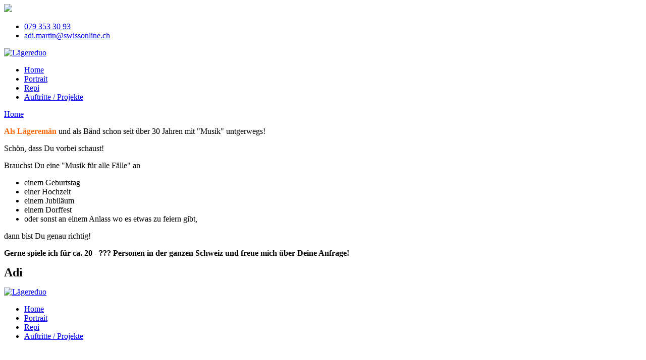

--- FILE ---
content_type: text/html; charset=utf-8
request_url: https://www.laegerebaend.ch/
body_size: 7577
content:

<!doctype html>
<html lang="de-de" dir="ltr">
	<head>
		
		<meta name="viewport" content="width=device-width, initial-scale=1, shrink-to-fit=no">
		<meta charset="utf-8">
	<meta name="author" content="Adi Martin">
	<meta name="generator" content="Joomla! - Open Source Content Management">
	<title>Laegerebaend – Home</title>
	<link href="/images/logos/logo.jpg" rel="icon" type="image/vnd.microsoft.icon">
<link href="/media/vendor/joomla-custom-elements/css/joomla-alert.min.css?0.4.1" rel="stylesheet">
	<link href="/media/sigplus/css/sigplus.min.css?v=d787ad0389f43a08dae83bd6e00966e5" rel="stylesheet">
	<link href="/media/sigplus/engines/boxplusx/css/boxplusx.min.css?v=035e25ce6546e42d4c95495456ee7325" rel="stylesheet">
	<link href="/media/sigplus/engines/captionplus/css/captionplus.min.css?v=f922dc921df4f555de31b0e37cb17008" rel="stylesheet">
	<link href="/templates/shaper_helixultimate/css/bootstrap.min.css" rel="stylesheet">
	<link href="/plugins/system/helixultimate/assets/css/system-j4.min.css" rel="stylesheet">
	<link href="/media/system/css/joomla-fontawesome.min.css?2a5d01" rel="stylesheet">
	<link href="/templates/shaper_helixultimate/css/template.css" rel="stylesheet">
	<link href="/templates/shaper_helixultimate/css/presets/default.css" rel="stylesheet">
	<link href="/templates/shaper_helixultimate/css/custom.css" rel="stylesheet">
	<style>#boxplusx_sigplus_1001 .boxplusx-dialog, #boxplusx_sigplus_1001 .boxplusx-detail {
background-color:rgba(255,255,255,0.8);
color:#000;
}
#boxplusx_sigplus_1001 .boxplusx-detail td {
border-color:#000;
}
#boxplusx_sigplus_1001 .boxplusx-navigation {
height:60px;
}
#boxplusx_sigplus_1001 .boxplusx-navitem {
width:60px;
}
#boxplusx_sigplus_1001 .boxplusx-dialog.boxplusx-animation {
transition-timing-function:cubic-bezier(0.445, 0.05, 0.55, 0.95);
}
</style>
	<style>.logo-image {height:60px;}.logo-image-phone {height:60px;}</style>
	<style>@media(max-width: 992px) {.logo-image {height: 36px;}.logo-image-phone {height: 36px;}}</style>
	<style>@media(max-width: 576px) {.logo-image {height: 36px;}.logo-image-phone {height: 36px;}}</style>
<script src="/media/vendor/jquery/js/jquery.min.js?3.7.1"></script>
	<script src="/media/legacy/js/jquery-noconflict.min.js?504da4"></script>
	<script src="/media/mod_menu/js/menu.min.js?2a5d01" type="module"></script>
	<script type="application/json" class="joomla-script-options new">{"data":{"breakpoints":{"tablet":991,"mobile":480},"header":{"stickyOffset":"100"}},"joomla.jtext":{"ERROR":"Fehler","MESSAGE":"Nachricht","NOTICE":"Hinweis","WARNING":"Warnung","JCLOSE":"Schließen","JOK":"OK","JOPEN":"Öffnen"},"system.paths":{"root":"","rootFull":"https:\/\/www.laegerebaend.ch\/","base":"","baseFull":"https:\/\/www.laegerebaend.ch\/"},"csrf.token":"a3a95cb279bb63edbc9a5560052f2470","plg_system_schedulerunner":{"interval":300}}</script>
	<script src="/media/system/js/core.min.js?a3d8f8"></script>
	<script src="/media/vendor/bootstrap/js/alert.min.js?5.3.8" type="module"></script>
	<script src="/media/vendor/bootstrap/js/button.min.js?5.3.8" type="module"></script>
	<script src="/media/vendor/bootstrap/js/carousel.min.js?5.3.8" type="module"></script>
	<script src="/media/vendor/bootstrap/js/collapse.min.js?5.3.8" type="module"></script>
	<script src="/media/vendor/bootstrap/js/dropdown.min.js?5.3.8" type="module"></script>
	<script src="/media/vendor/bootstrap/js/modal.min.js?5.3.8" type="module"></script>
	<script src="/media/vendor/bootstrap/js/offcanvas.min.js?5.3.8" type="module"></script>
	<script src="/media/vendor/bootstrap/js/popover.min.js?5.3.8" type="module"></script>
	<script src="/media/vendor/bootstrap/js/scrollspy.min.js?5.3.8" type="module"></script>
	<script src="/media/vendor/bootstrap/js/tab.min.js?5.3.8" type="module"></script>
	<script src="/media/vendor/bootstrap/js/toast.min.js?5.3.8" type="module"></script>
	<script src="/media/system/js/showon.min.js?e51227" type="module"></script>
	<script src="/media/system/js/messages.min.js?9a4811" type="module"></script>
	<script src="/media/plg_system_schedulerunner/js/run-schedule.min.js?229d3b" type="module"></script>
	<script src="/media/sigplus/js/initialization.min.js?v=ff9209edd7aaded4585815a2ef79c266" defer></script>
	<script src="/media/sigplus/engines/boxplusx/js/boxplusx.min.js?v=90aef7691cedfcbdd5536f3de3b99f2d" defer></script>
	<script src="/media/sigplus/engines/captionplus/js/captionplus.min.js?v=4276349473fd1ad57cc1605fe3670ca0" defer></script>
	<script src="/templates/shaper_helixultimate/js/main.js"></script>
	<script type="application/ld+json">{"@context":"https://schema.org","@graph":[{"@type":"Organization","@id":"https://www.laegerebaend.ch/#/schema/Organization/base","name":"Laegerebaend","url":"https://www.laegerebaend.ch/"},{"@type":"WebSite","@id":"https://www.laegerebaend.ch/#/schema/WebSite/base","url":"https://www.laegerebaend.ch/","name":"Laegerebaend","publisher":{"@id":"https://www.laegerebaend.ch/#/schema/Organization/base"}},{"@type":"WebPage","@id":"https://www.laegerebaend.ch/#/schema/WebPage/base","url":"https://www.laegerebaend.ch/","name":"Laegerebaend – Home","isPartOf":{"@id":"https://www.laegerebaend.ch/#/schema/WebSite/base"},"about":{"@id":"https://www.laegerebaend.ch/#/schema/Organization/base"},"inLanguage":"de-DE"},{"@type":"Article","@id":"https://www.laegerebaend.ch/#/schema/com_content/article/1","name":"Home","headline":"Home","inLanguage":"de-DE","isPartOf":{"@id":"https://www.laegerebaend.ch/#/schema/WebPage/base"}}]}</script>
	<script>document.addEventListener("DOMContentLoaded", function () {
__sigplusInitialize("sigplus_1001");
__sigplusCaption("sigplus_1001", null, "{$text} ({$current}\/{$total})");
window.sigplus=window.sigplus||{};window.sigplus.lightbox=window.sigplus.lightbox||{};window.sigplus.lightbox["#sigplus_1001 a.sigplus-image"]=(new BoxPlusXDialog({"id":"boxplusx_sigplus_1001","slideshow":0,"autostart":false,"loop":true,"navigation":"bottom","protection":false,"dir":"ltr"})).bind(document.querySelectorAll("#sigplus_1001 a.sigplus-image"));
CaptionPlus.bind(document.querySelector("#sigplus_1001 ul"), {"download":false,"overlay":true,"position":"bottom","visibility":"mouseover"});
}, false);</script>
	<script>template="shaper_helixultimate";</script>
	<meta property="og:image" content="https://www.laegerebaend.ch/media/sigplus/preview/c5a20fc47dbb108e9788f8f55463bdc9.jpg" />
	<meta property="og:image:width" content="1280" />
	<meta property="og:image:height" content="1127" />
<link href="/templates/shaper_helixultimate/css/font-awesome.min.css" rel="stylesheet">
<link href="/templates/shaper_helixultimate/css/custom.css" rel="stylesheet">
			</head>
	<body class="site helix-ultimate hu com_content com-content view-article layout-default task-none itemid-101 de-de ltr sticky-header layout-fluid offcanvas-init offcanvs-position-right">

		
					<div class="sp-pre-loader">
				<div class='sp-loader-with-logo'>
<div class='logo'>
<img src='https://www.laegerebaend.ch/images/logos/logo.jpg' />
</div>
<div class='line' id='line-load'></div>
</div>			</div>
		
		<div class="body-wrapper">
			<div class="body-innerwrapper">
				
	<div class="sticky-header-placeholder"></div>
<div id="sp-top-bar">
	<div class="container">
		<div class="container-inner">
			<div class="row">
				<div id="sp-top1" class="col-lg-6">
					<div class="sp-column text-center text-lg-start">
																			
												
					</div>
				</div>

				<div id="sp-top2" class="col-lg-6">
					<div class="sp-column text-center text-lg-end">
						
													<ul class="sp-contact-info"><li class="sp-contact-mobile"><span class="fas fa-mobile-alt" aria-hidden="true"></span> <a href="tel:0793533093">079 353 30 93</a></li><li class="sp-contact-email"><span class="far fa-envelope" aria-hidden="true"></span> <a href="/cdn-cgi/l/email-protection#08696c612665697a7c6166487b7f617b7b67666461666d266b60"><span class="__cf_email__" data-cfemail="fa9b9e93d4979b888e9394ba898d93898995949693949fd49992">[email&#160;protected]</span></a></li></ul>												
					</div>
				</div>
			</div>
		</div>
	</div>
</div>

<header id="sp-header">
	<div class="container">
		<div class="container-inner">
			<div class="row">
				<!-- Logo -->
				<div id="sp-logo" class="col-auto">
					<div class="sp-column">
						<div class="logo"><a href="/">
				<img class='logo-image '
					srcset='https://www.laegerebaend.ch/images/logos/logo.jpg 1x'
					src='https://www.laegerebaend.ch/images/logos/logo.jpg'
					height='60'
					alt='Lägereduo'
				/>
				</a></div>						
					</div>
				</div>

				<!-- Menu -->
				<div id="sp-menu" class="col-auto flex-auto">
					<div class="sp-column d-flex justify-content-end align-items-center">
						<nav class="sp-megamenu-wrapper d-flex" role="navigation" aria-label="navigation"><a id="offcanvas-toggler" aria-label="Menu" class="offcanvas-toggler-right d-flex d-lg-none" href="#"><div class="burger-icon" aria-hidden="true"><span></span><span></span><span></span></div></a><ul class="sp-megamenu-parent menu-animation-none d-none d-lg-block"><li class="sp-menu-item current-item active"><a aria-current="page"  href="/"  >Home</a></li><li class="sp-menu-item"><a   href="/portrait"  >Portrait</a></li><li class="sp-menu-item"><a   href="/repi"  >Repi</a></li><li class="sp-menu-item"><a   href="/auftritte-projekte"  >Auftritte / Projekte</a></li></ul></nav>						

						<!-- Related Modules -->
						<div class="d-none d-lg-flex header-modules align-items-center">
							
													</div>

						<!-- if offcanvas position right -->
											</div>
				</div>
			</div>
		</div>
	</div>
</header>
				<main id="sp-main">
					
<section id="sp-section-1" >

				
	
<div class="row">
	<div id="sp-title" class="col-lg-12 "><div class="sp-column "></div></div></div>
				
	</section>

<section id="sp-main-body" >

										<div class="container">
					<div class="container-inner">
						
	
<div class="row">
	
<div id="sp-component" class="col-lg-12 ">
	<div class="sp-column ">
		<div id="system-message-container" aria-live="polite"></div>


		
		<div class="article-details " itemscope itemtype="https://schema.org/Article">
    <meta itemprop="inLanguage" content="de-DE">

    
    
    

    
    
    <div class="article-can-edit d-flex flex-wrap justify-content-between">
                
            </div>

    
        
                
    
        
        
        
        <div class="com-content-article__body" itemprop="articleBody">
            <p><a href="/">Home</a></p>
<p><span style="color: #ff6600;"><strong>Als Lägeremän</strong>&nbsp;<span style="color: #000000;">und als Bänd </span></span><span>schon seit über 30 Jahren mit "Musik" untgerwegs!</span></p>
<p><span>Schön, dass Du vorbei schaust! </span><i class="fa-regular fa-face-smile"></i></p>
<p>Brauchst Du eine "Musik für alle Fälle" an</p>
<ul>
<li>einem Geburtstag</li>
<li>einer Hochzeit</li>
<li>einem Jubiläum</li>
<li>einem Dorffest</li>
<li>oder sonst an einem Anlass wo es etwas zu feiern gibt,</li>
</ul>
<p><span>dann bist Du&nbsp;<span style="font-size: 12pt;">genau richtig!</span></span> <i class="fa-regular fa-face-smile-wink"></i></p>
<p><strong style="font-size: 12pt;">Gerne&nbsp;</strong><strong style="font-size: 12pt;">spiele ich für ca. 20 - ??? Personen in der ganzen Schweiz und</strong><strong style="font-size: 12pt;">&nbsp;freue mich über Deine Anfrage!</strong></p>
<p><span style="font-size: 18pt;"><strong>Adi</strong></span></p>
<div style="clear: both;"><div id="sigplus_1001" class="sigplus-gallery sigplus-center sigplus-lightbox-boxplusx"><noscript class="sigplus-gallery"><ul><li><a class="sigplus-image" href="/images/home/auftritt/r190706-001.jpg"><img class="sigplus-preview" src="/media/sigplus/preview/e9847d3f546717688400b8b8b2ea17c4.jpg" width="200" height="176" alt="" srcset="/media/sigplus/preview/c5a20fc47dbb108e9788f8f55463bdc9.jpg 400w, /media/sigplus/preview/e9847d3f546717688400b8b8b2ea17c4.jpg 200w, /media/sigplus/thumb/7f1da9ee06e6d223059c582c7d57a4cb.jpg 60w" sizes="200px" /></a><div class="sigplus-summary"></div></li><li><a class="sigplus-image" href="/images/home/auftritt/r190706-002.jpg"><img class="sigplus-preview" src="/media/sigplus/preview/3faf01552b3516f4955180c16e5b2e2b.jpg" width="112" height="200" alt="" srcset="/media/sigplus/preview/361bded7cc05232d8afeec5ec69366b7.jpg 225w, /media/sigplus/preview/3faf01552b3516f4955180c16e5b2e2b.jpg 112w, /media/sigplus/thumb/369a8dfe777ffc19c28c03da422819de.jpg 33w" sizes="112px" /></a><div class="sigplus-summary"></div></li><li><a class="sigplus-image" href="/images/home/auftritt/r190706-003.jpg"><img class="sigplus-preview" src="/media/sigplus/preview/b012d98c898b08cf53d8d1e7fd56ce7d.jpg" width="200" height="112" alt="" srcset="/media/sigplus/preview/f81f01698d4c9596f71bc55b5e2ef086.jpg 400w, /media/sigplus/preview/b012d98c898b08cf53d8d1e7fd56ce7d.jpg 200w, /media/sigplus/thumb/b7957acb63383e67d9faed2a95113f33.jpg 60w" sizes="200px" /></a><div class="sigplus-summary"></div></li><li><a class="sigplus-image" href="/images/home/auftritt/u160801-1.jpg"><img class="sigplus-preview" src="/media/sigplus/preview/3fd06ea79d8180659133fa00583ead53.jpg" width="200" height="139" alt="" srcset="/media/sigplus/preview/be1cc62c0da1391538fef7470c8995f1.jpg 400w, /media/sigplus/preview/3fd06ea79d8180659133fa00583ead53.jpg 200w, /media/sigplus/thumb/482147d7ba2b1c2c6fc203cc3e159db2.jpg 60w" sizes="200px" /></a><div class="sigplus-summary"></div></li><li><a class="sigplus-image" href="/images/home/auftritt/w150801-030.jpg"><img class="sigplus-preview" src="/media/sigplus/preview/583665e24d2a407c4e9f18424d022ead.jpg" width="200" height="133" alt="" srcset="/media/sigplus/preview/91405976d83acd7607aeb66077d593ca.jpg 400w, /media/sigplus/preview/583665e24d2a407c4e9f18424d022ead.jpg 200w, /media/sigplus/thumb/2a5aae03d78e0c81e6b7fae2fe50659a.jpg 60w" sizes="200px" /></a><div class="sigplus-summary"></div></li><li><a class="sigplus-image" href="/images/home/auftritt/w150801-040.jpg"><img class="sigplus-preview" src="/media/sigplus/preview/8b50a4d3cd3407bc930a38ba63576146.jpg" width="200" height="133" alt="" srcset="/media/sigplus/preview/c7689becc6fc542173ac38d9251c3fdb.jpg 400w, /media/sigplus/preview/8b50a4d3cd3407bc930a38ba63576146.jpg 200w, /media/sigplus/thumb/10bd00770ac47ba33e0ba221bd0acfe6.jpg 60w" sizes="200px" /></a><div class="sigplus-summary"></div></li><li><a class="sigplus-image" href="/images/home/auftritt/w150801-050.jpg"><img class="sigplus-preview" src="/media/sigplus/preview/d7c065ba9bdd23c59d5a16713a1160d7.jpg" width="200" height="133" alt="" srcset="/media/sigplus/preview/799e72e0f478211d70deac82a32db7f7.jpg 400w, /media/sigplus/preview/d7c065ba9bdd23c59d5a16713a1160d7.jpg 200w, /media/sigplus/thumb/c574b752eeb4b06205b262d5bc60ea47.jpg 60w" sizes="200px" /></a><div class="sigplus-summary"></div></li><li><a class="sigplus-image" href="/images/home/auftritt/w150801-060.jpg"><img class="sigplus-preview" src="/media/sigplus/preview/cb1f789dc401a15d8a2acdfcf2f5cdb7.jpg" width="200" height="133" alt="" srcset="/media/sigplus/preview/955221271f201dac1b9817fb1d7541c8.jpg 400w, /media/sigplus/preview/cb1f789dc401a15d8a2acdfcf2f5cdb7.jpg 200w, /media/sigplus/thumb/a873e74f5f4791c0e9310d577b1275c4.jpg 60w" sizes="200px" /></a><div class="sigplus-summary"></div></li><li><a class="sigplus-image" href="/images/home/auftritt/w150801-070.jpg"><img class="sigplus-preview" src="/media/sigplus/preview/5d834726a67649012ca23d5f99a8b55c.jpg" width="200" height="133" alt="" srcset="/media/sigplus/preview/ac26951c11bda54bb06c3bfa734f49b5.jpg 400w, /media/sigplus/preview/5d834726a67649012ca23d5f99a8b55c.jpg 200w, /media/sigplus/thumb/b3f7ec447134c21f762f50695ab258fb.jpg 60w" sizes="200px" /></a><div class="sigplus-summary"></div></li><li><a class="sigplus-image" href="/images/home/auftritt/w150801-080.jpg"><img class="sigplus-preview" src="/media/sigplus/preview/9d55fa2bc1002e16d7d154ae929796a3.jpg" width="200" height="133" alt="" srcset="/media/sigplus/preview/db2b28a0db0f5811f8303f1f9c916c9d.jpg 400w, /media/sigplus/preview/9d55fa2bc1002e16d7d154ae929796a3.jpg 200w, /media/sigplus/thumb/5922cc9a6fb07edc08089662d06e6ec3.jpg 60w" sizes="200px" /></a><div class="sigplus-summary"></div></li><li><a class="sigplus-image" href="/images/home/auftritt/w150801-090.jpg"><img class="sigplus-preview" src="/media/sigplus/preview/3bbadddb9150d4360b308d9b553cfcaf.jpg" width="200" height="133" alt="" srcset="/media/sigplus/preview/a6eae490e40c0c8be56da4eb8b44a2e5.jpg 400w, /media/sigplus/preview/3bbadddb9150d4360b308d9b553cfcaf.jpg 200w, /media/sigplus/thumb/998791fabf65bc1d96a8dd0ae3baf358.jpg 60w" sizes="200px" /></a><div class="sigplus-summary"></div></li><li><a class="sigplus-image" href="/images/home/auftritt/w150801-110.jpg"><img class="sigplus-preview" src="/media/sigplus/preview/3077e33ea8b09281b5f35b65b3c73fb7.jpg" width="200" height="133" alt="" srcset="/media/sigplus/preview/8f5bada1504560cc3752d6f91b995d62.jpg 400w, /media/sigplus/preview/3077e33ea8b09281b5f35b65b3c73fb7.jpg 200w, /media/sigplus/thumb/b9f1c6318776637da77ca06e55834361.jpg 60w" sizes="200px" /></a><div class="sigplus-summary"></div></li><li><a class="sigplus-image" href="/images/home/auftritt/w150801-130.jpg"><img class="sigplus-preview" src="/media/sigplus/preview/37663713a1f18873be21089cb063c5bf.jpg" width="200" height="133" alt="" srcset="/media/sigplus/preview/4e985656606aadd17b5ecbfaa68a0421.jpg 400w, /media/sigplus/preview/37663713a1f18873be21089cb063c5bf.jpg 200w, /media/sigplus/thumb/b9d6e793cc6bf21002b6776b8627ead8.jpg 60w" sizes="200px" /></a><div class="sigplus-summary"></div></li><li><a class="sigplus-image" href="/images/home/auftritt/w150801-140.jpg"><img class="sigplus-preview" src="/media/sigplus/preview/cacb5d5917f52f140cf931867c586d1c.jpg" width="200" height="133" alt="" srcset="/media/sigplus/preview/3a586a1de12900ac70662849d4da11a3.jpg 400w, /media/sigplus/preview/cacb5d5917f52f140cf931867c586d1c.jpg 200w, /media/sigplus/thumb/892c692a8f8154295dab0047940c9889.jpg 60w" sizes="200px" /></a><div class="sigplus-summary"></div></li><li><a class="sigplus-image" href="/images/home/auftritt/w150801-170.jpg"><img class="sigplus-preview" src="/media/sigplus/preview/7dd2b53ac0bbf212fe116e84e92a2070.jpg" width="200" height="133" alt="" srcset="/media/sigplus/preview/f1a25cc4c1937e0bc1b824fd24e8971e.jpg 400w, /media/sigplus/preview/7dd2b53ac0bbf212fe116e84e92a2070.jpg 200w, /media/sigplus/thumb/c87a356948a3f1794bf5f777a5b52d9b.jpg 60w" sizes="200px" /></a><div class="sigplus-summary"></div></li><li><a class="sigplus-image" href="/images/home/auftritt/y140830-000.JPG"><img class="sigplus-preview" src="/media/sigplus/preview/e4c1f56bd5523c9151414781becea62f.JPG" width="200" height="145" alt="" srcset="/media/sigplus/preview/898bc89351694f71049a478da303892d.JPG 400w, /media/sigplus/preview/e4c1f56bd5523c9151414781becea62f.JPG 200w, /media/sigplus/thumb/8cababf31d4c30266f16502857640e69.JPG 60w" sizes="200px" /></a><div class="sigplus-summary"></div></li><li><a class="sigplus-image" href="/images/home/auftritt/y140830-010.jpg"><img class="sigplus-preview" src="/media/sigplus/preview/2aaf2875c8142c604994b54324eddd8a.jpg" width="200" height="150" alt="" srcset="/media/sigplus/preview/293d632ee79904b6f2d5f86fd8b371aa.jpg 400w, /media/sigplus/preview/2aaf2875c8142c604994b54324eddd8a.jpg 200w, /media/sigplus/thumb/df1f63dd541a1532e9536db4f6d77229.jpg 60w" sizes="200px" /></a><div class="sigplus-summary"></div></li><li><a class="sigplus-image" href="/images/home/auftritt/y140830-026.jpg"><img class="sigplus-preview" src="/media/sigplus/preview/7e5bfcf193026fef63838dfdc62a0826.jpg" width="200" height="151" alt="" srcset="/media/sigplus/preview/55ee0969185b04779815eb01656f63c4.jpg 400w, /media/sigplus/preview/7e5bfcf193026fef63838dfdc62a0826.jpg 200w, /media/sigplus/thumb/2e1cd04bc0e031aca2d259e98dc6ec9f.jpg 60w" sizes="200px" /></a><div class="sigplus-summary"></div></li><li><a class="sigplus-image" href="/images/home/auftritt/y140830-040.jpg"><img class="sigplus-preview" src="/media/sigplus/preview/fad4639089f1e5ba969949bc87124369.jpg" width="200" height="150" alt="" srcset="/media/sigplus/preview/de198834bbd0744e1d608469304c0cda.jpg 400w, /media/sigplus/preview/fad4639089f1e5ba969949bc87124369.jpg 200w, /media/sigplus/thumb/c5b4574615c25956865cfb56ecb160fe.jpg 60w" sizes="200px" /></a><div class="sigplus-summary"></div></li><li><a class="sigplus-image" href="/images/home/auftritt/y140830-046.jpg"><img class="sigplus-preview" src="/media/sigplus/preview/b057f967bbc76b8a94bd15d48e72d661.jpg" width="200" height="150" alt="" srcset="/media/sigplus/preview/167d4f4c8cb1c5ec34a7fc188cd3eb51.jpg 400w, /media/sigplus/preview/b057f967bbc76b8a94bd15d48e72d661.jpg 200w, /media/sigplus/thumb/e2d0af7fd61f6793b5c60a45231f7a8b.jpg 60w" sizes="200px" /></a><div class="sigplus-summary"></div></li><li><a class="sigplus-image" href="/images/home/auftritt/y140830-049.jpg"><img class="sigplus-preview" src="/media/sigplus/preview/26b650cb8d5e7b4d164e689de2748e72.jpg" width="200" height="150" alt="" srcset="/media/sigplus/preview/047f061f9f92369f3ee0619f2bb1e361.jpg 400w, /media/sigplus/preview/26b650cb8d5e7b4d164e689de2748e72.jpg 200w, /media/sigplus/thumb/71c8986c4e3fb264d64d53ddc867a676.jpg 60w" sizes="200px" /></a><div class="sigplus-summary"></div></li><li><a class="sigplus-image" href="/images/home/auftritt/y140830-050.jpg"><img class="sigplus-preview" src="/media/sigplus/preview/cd80ae6855dfc3b52dd175255ebc1a96.jpg" width="200" height="150" alt="" srcset="/media/sigplus/preview/a7bd6d04fc3bffb9cde16182af3a34d6.jpg 400w, /media/sigplus/preview/cd80ae6855dfc3b52dd175255ebc1a96.jpg 200w, /media/sigplus/thumb/80364c3c77bb17051f9b193445f2ab1a.jpg 60w" sizes="200px" /></a><div class="sigplus-summary"></div></li><li><a class="sigplus-image" href="/images/home/auftritt/y140830-051.jpg"><img class="sigplus-preview" src="/media/sigplus/preview/49ddbf8a94409eddccad5ea6503b3aa3.jpg" width="150" height="200" alt="" srcset="/media/sigplus/preview/abd2d427a85e4867a7e8c1f93967e597.jpg 300w, /media/sigplus/preview/49ddbf8a94409eddccad5ea6503b3aa3.jpg 150w, /media/sigplus/thumb/a114a7d8e7751187876dc8e206b7b963.jpg 45w" sizes="150px" /></a><div class="sigplus-summary"></div></li><li><a class="sigplus-image" href="/images/home/auftritt/y140830-052.jpg"><img class="sigplus-preview" src="/media/sigplus/preview/a442057b92a4b7383c223fb3488ab109.jpg" width="200" height="150" alt="" srcset="/media/sigplus/preview/43587c0fc1437109fe8ed42776d751ad.jpg 400w, /media/sigplus/preview/a442057b92a4b7383c223fb3488ab109.jpg 200w, /media/sigplus/thumb/3c7ce510c7a5a9f99b98de24d908d9f3.jpg 60w" sizes="200px" /></a><div class="sigplus-summary"></div></li><li><a class="sigplus-image" href="/images/home/auftritt/y140830-053.jpg"><img class="sigplus-preview" src="/media/sigplus/preview/b4690ef0f4942487397580b7341adc89.jpg" width="200" height="150" alt="" srcset="/media/sigplus/preview/6189be80dd1b9c1567443a8eb43ab1a7.jpg 400w, /media/sigplus/preview/b4690ef0f4942487397580b7341adc89.jpg 200w, /media/sigplus/thumb/595ca2d0d46139e489d06bafe8b913f5.jpg 60w" sizes="200px" /></a><div class="sigplus-summary"></div></li><li><a class="sigplus-image" href="/images/home/auftritt/y140830-060.jpg"><img class="sigplus-preview" src="/media/sigplus/preview/b2883ce83bb913a2bcdd9b28c24ca085.jpg" width="200" height="150" alt="" srcset="/media/sigplus/preview/9e543d717bb0287471dd169f09bd7cb2.jpg 400w, /media/sigplus/preview/b2883ce83bb913a2bcdd9b28c24ca085.jpg 200w, /media/sigplus/thumb/157851184d192d399e2d873cf3d3c698.jpg 60w" sizes="200px" /></a><div class="sigplus-summary"></div></li><li><a class="sigplus-image" href="/images/home/auftritt/y140830-064.jpg"><img class="sigplus-preview" src="/media/sigplus/preview/1a44190a8eca7851c25d887d398a37b3.jpg" width="200" height="150" alt="" srcset="/media/sigplus/preview/11175893b50733941f7576c779e60d34.jpg 400w, /media/sigplus/preview/1a44190a8eca7851c25d887d398a37b3.jpg 200w, /media/sigplus/thumb/d9425942ab9d15b212e6bb7be91f977d.jpg 60w" sizes="200px" /></a><div class="sigplus-summary"></div></li><li><a class="sigplus-image" href="/images/home/auftritt/z140731-010.jpg"><img class="sigplus-preview" src="/media/sigplus/preview/d95c46f4a05a094d6d6fcd7ddafed1ea.jpg" width="200" height="112" alt="" srcset="/media/sigplus/preview/51ac409dfca6d30fbe431e4a8332d9c3.jpg 400w, /media/sigplus/preview/d95c46f4a05a094d6d6fcd7ddafed1ea.jpg 200w, /media/sigplus/thumb/cfd55daa4c6692097e7f6ef80fa4e728.jpg 60w" sizes="200px" /></a><div class="sigplus-summary"></div></li><li><a class="sigplus-image" href="/images/home/auftritt/z140731-020.jpg"><img class="sigplus-preview" src="/media/sigplus/preview/4799736faa61922f8917d374a1c4de3a.jpg" width="112" height="200" alt="" srcset="/media/sigplus/preview/9aac5cf1e66cf6ffb399d66eef23faf2.jpg 225w, /media/sigplus/preview/4799736faa61922f8917d374a1c4de3a.jpg 112w, /media/sigplus/thumb/921bd03910301488e539beb1bb5b9223.jpg 33w" sizes="112px" /></a><div class="sigplus-summary"></div></li><li><a class="sigplus-image" href="/images/home/auftritt/z140731-030.jpg"><img class="sigplus-preview" src="/media/sigplus/preview/46f686aac973cad53bd9ddb0bec5142b.jpg" width="112" height="200" alt="" srcset="/media/sigplus/preview/8434e621d8b1c6b2a0175ef08a81c7c9.jpg 225w, /media/sigplus/preview/46f686aac973cad53bd9ddb0bec5142b.jpg 112w, /media/sigplus/thumb/66469dccfc39c72b1487ca3b459c1198.jpg 33w" sizes="112px" /></a><div class="sigplus-summary"></div></li><li><a class="sigplus-image" href="/images/home/auftritt/z140731-040.jpg"><img class="sigplus-preview" src="/media/sigplus/preview/abae15b36653d2152dfada0303adc6c3.jpg" width="112" height="200" alt="" srcset="/media/sigplus/preview/8a9c02b0a55b24899fa0fa6950fe05a3.jpg 225w, /media/sigplus/preview/abae15b36653d2152dfada0303adc6c3.jpg 112w, /media/sigplus/thumb/96b36828fbe653854a29c7047deb9cda.jpg 33w" sizes="112px" /></a><div class="sigplus-summary"></div></li><li><a class="sigplus-image" href="/images/home/auftritt/z140731-050.jpg"><img class="sigplus-preview" src="/media/sigplus/preview/d8a02e98877407c201c067bf2a1b2864.jpg" width="200" height="112" alt="" srcset="/media/sigplus/preview/d2080a1e3dca329f171d1e272f3dbeeb.jpg 400w, /media/sigplus/preview/d8a02e98877407c201c067bf2a1b2864.jpg 200w, /media/sigplus/thumb/a8d85295013845f82bbd019e2ef71b39.jpg 60w" sizes="200px" /></a><div class="sigplus-summary"></div></li><li><a class="sigplus-image" href="/images/home/auftritt/z140731-060.jpg"><img class="sigplus-preview" src="/media/sigplus/preview/6e8ce2381bea680da7445400afd4b6b7.jpg" width="200" height="112" alt="" srcset="/media/sigplus/preview/e9d7714c0a7ef334f174c958ea991c12.jpg 400w, /media/sigplus/preview/6e8ce2381bea680da7445400afd4b6b7.jpg 200w, /media/sigplus/thumb/7f049b2b181f4bd5975079e8bab42f8f.jpg 60w" sizes="200px" /></a><div class="sigplus-summary"></div></li><li><a class="sigplus-image" href="/images/home/auftritt/z140731-070.jpg"><img class="sigplus-preview" src="/media/sigplus/preview/cd2a58d969b05488e4e5be74a7b9f86c.jpg" width="200" height="112" alt="" srcset="/media/sigplus/preview/a9b6be7a19b10395213c045ae0608ed4.jpg 400w, /media/sigplus/preview/cd2a58d969b05488e4e5be74a7b9f86c.jpg 200w, /media/sigplus/thumb/127cb2847a54e5128a6b8abe33abf841.jpg 60w" sizes="200px" /></a><div class="sigplus-summary"></div></li><li><a class="sigplus-image" href="/images/home/auftritt/z140731-080.jpg"><img class="sigplus-preview" src="/media/sigplus/preview/3bdbe0df3f4c1f2dd0420004af34bcd6.jpg" width="200" height="112" alt="" srcset="/media/sigplus/preview/4cc96b33956d69c2cdc731eca0f02fcd.jpg 400w, /media/sigplus/preview/3bdbe0df3f4c1f2dd0420004af34bcd6.jpg 200w, /media/sigplus/thumb/e0c8531c09c295ba1bbad5c72225ea48.jpg 60w" sizes="200px" /></a><div class="sigplus-summary"></div></li><li><a class="sigplus-image" href="/images/home/auftritt/z140731-090.jpg"><img class="sigplus-preview" src="/media/sigplus/preview/52539708f39803c4eb97a9bef5c6f229.jpg" width="200" height="112" alt="" srcset="/media/sigplus/preview/6eeb20697302f0a4c38a8ec96b858b8d.jpg 400w, /media/sigplus/preview/52539708f39803c4eb97a9bef5c6f229.jpg 200w, /media/sigplus/thumb/fcfcd081fd9fbe57d182abcaaf9f4b02.jpg 60w" sizes="200px" /></a><div class="sigplus-summary"></div></li><li><a class="sigplus-image" href="/images/home/auftritt/zLB-010.JPG"><img class="sigplus-preview" src="/media/sigplus/preview/a5ebca90ad4964f36cca949d04fc5e66.JPG" width="200" height="136" alt="" srcset="/media/sigplus/preview/823ed630e49dc8a126e4da96c4e03388.JPG 400w, /media/sigplus/preview/a5ebca90ad4964f36cca949d04fc5e66.JPG 200w, /media/sigplus/thumb/c759d23e716fcc9401482fd2ddf18059.JPG 60w" sizes="200px" /></a><div class="sigplus-summary"></div></li><li><a class="sigplus-image" href="/images/home/auftritt/zLB-020.JPG"><img class="sigplus-preview" src="/media/sigplus/preview/64aec3ac60a51eae66094f4c22f1beeb.JPG" width="200" height="140" alt="" srcset="/media/sigplus/preview/cad90976e65002ae4e90075e6c1ba2fb.JPG 400w, /media/sigplus/preview/64aec3ac60a51eae66094f4c22f1beeb.JPG 200w, /media/sigplus/thumb/eebaf14c1d32a89f95d14ca378ab8f54.JPG 60w" sizes="200px" /></a><div class="sigplus-summary"></div></li><li><a class="sigplus-image" href="/images/home/auftritt/zLB-030.JPG"><img class="sigplus-preview" src="/media/sigplus/preview/7cf279080a9add12917bcb51368e5977.JPG" width="200" height="137" alt="" srcset="/media/sigplus/preview/9a43b5dd996083558c82b0a7bf5c2bd2.JPG 400w, /media/sigplus/preview/7cf279080a9add12917bcb51368e5977.JPG 200w, /media/sigplus/thumb/8547b9c812eb0fb2fb75c50d673917fa.JPG 60w" sizes="200px" /></a><div class="sigplus-summary"></div></li><li><a class="sigplus-image" href="/images/home/auftritt/zLB-040.JPG"><img class="sigplus-preview" src="/media/sigplus/preview/80bf7593f5910c75f741f8d75b50b395.JPG" width="200" height="138" alt="" srcset="/media/sigplus/preview/eebbbcba296509036f6ede5ccd30af62.JPG 400w, /media/sigplus/preview/80bf7593f5910c75f741f8d75b50b395.JPG 200w, /media/sigplus/thumb/ff91496dae309cac9c569bb800679dc3.JPG 60w" sizes="200px" /></a><div class="sigplus-summary"></div></li><li><a class="sigplus-image" href="/images/home/auftritt/zLB-050.JPG"><img class="sigplus-preview" src="/media/sigplus/preview/0883895b931bc27cd2a993c0f0d25b1a.JPG" width="200" height="148" alt="" srcset="/media/sigplus/preview/4dd5cb5fa60785866892fe6de58746d1.JPG 400w, /media/sigplus/preview/0883895b931bc27cd2a993c0f0d25b1a.JPG 200w, /media/sigplus/thumb/8ac1e83ab95cd797793ca23357ef4321.JPG 60w" sizes="200px" /></a><div class="sigplus-summary"></div></li><li><a class="sigplus-image" href="/images/home/auftritt/zLB-060.JPG"><img class="sigplus-preview" src="/media/sigplus/preview/3d0ea4d5b20ac8ac1d2ec66875e37e88.JPG" width="200" height="148" alt="" srcset="/media/sigplus/preview/62b8a5be10c94715444a1701d6374b32.JPG 400w, /media/sigplus/preview/3d0ea4d5b20ac8ac1d2ec66875e37e88.JPG 200w, /media/sigplus/thumb/7e0a4917b4a1f94fd7243e66a2d82fd5.JPG 60w" sizes="200px" /></a><div class="sigplus-summary"></div></li><li><a class="sigplus-image" href="/images/home/auftritt/zLB-070.JPG"><img class="sigplus-preview" src="/media/sigplus/preview/b4dc897c7c1dffb8bf9861e972d310ca.JPG" width="200" height="146" alt="" srcset="/media/sigplus/preview/55210cf04482b075c75718d0be3563c6.JPG 400w, /media/sigplus/preview/b4dc897c7c1dffb8bf9861e972d310ca.JPG 200w, /media/sigplus/thumb/9ac62fc3a3876df2b0beaaae71491eb3.JPG 60w" sizes="200px" /></a><div class="sigplus-summary"></div></li><li><a class="sigplus-image" href="/images/home/auftritt/zLB-080.JPG"><img class="sigplus-preview" src="/media/sigplus/preview/f471e9921738f675f74baffb64c14d7f.JPG" width="200" height="149" alt="" srcset="/media/sigplus/preview/52f85839d666bd2d405639293e6c5c6a.JPG 400w, /media/sigplus/preview/f471e9921738f675f74baffb64c14d7f.JPG 200w, /media/sigplus/thumb/a28f2aa6eaad10597debbf11d87609dc.JPG 60w" sizes="200px" /></a><div class="sigplus-summary"></div></li><li><a class="sigplus-image" href="/images/home/auftritt/zLB-090.JPG"><img class="sigplus-preview" src="/media/sigplus/preview/c329c977c6f91ac0b9d6e3bd8e1909b1.JPG" width="200" height="148" alt="" srcset="/media/sigplus/preview/2b0e555ffb5403459443cb92c31e60eb.JPG 400w, /media/sigplus/preview/c329c977c6f91ac0b9d6e3bd8e1909b1.JPG 200w, /media/sigplus/thumb/d2ad3f8794e161bb934961b3b2d6e472.JPG 60w" sizes="200px" /></a><div class="sigplus-summary"></div></li></ul></noscript></div></div>        </div>

        
        
        
    

        
    

    
                </div>



			</div>
</div>
</div>
											</div>
				</div>
						
	</section>

<footer id="sp-footer" >

						<div class="container">
				<div class="container-inner">
			
	
<div class="row">
	<div id="sp-footer1" class="col-lg-12 "><div class="sp-column "></div></div></div>
							</div>
			</div>
			
	</footer>
				</main>
			</div>
		</div>

		<!-- Off Canvas Menu -->
		<div class="offcanvas-overlay"></div>
		<!-- Rendering the offcanvas style -->
		<!-- If canvas style selected then render the style -->
		<!-- otherwise (for old templates) attach the offcanvas module position -->
					<div class="offcanvas-menu left-1" tabindex="-1" inert>
	<div class="d-flex align-items-center p-3 pt-4">
		<div class="logo"><a href="/">
				<img class='logo-image '
					srcset='https://www.laegerebaend.ch/images/logos/logo.jpg 1x'
					src='https://www.laegerebaend.ch/images/logos/logo.jpg'
					height='60'
					alt='Lägereduo'
				/>
				</a></div>		<a href="#" class="close-offcanvas" role="button" aria-label="Close Off-canvas">
			<div class="burger-icon" aria-hidden="true">
				<span></span>
				<span></span>
				<span></span>
			</div>
		</a>
	</div>
	
	<div class="offcanvas-inner">
		<div class="d-flex header-modules mb-3">
			
					</div>
		
					<div class="sp-module "><div class="sp-module-content"><ul class="mod-menu mod-list menu nav-pills">
<li class="item-101 default current active"><a href="/" aria-current="page">Home</a></li><li class="item-115"><a href="/portrait" >Portrait</a></li><li class="item-124"><a href="/repi" >Repi</a></li><li class="item-125"><a href="/auftritte-projekte" >Auftritte / Projekte</a></li></ul>
</div></div>		
		
		
		
					
				
		<!-- custom module position -->
		
	</div>
</div>				

		
		

		<!-- Go to top -->
					<a href="#" class="sp-scroll-up" aria-label="Scroll to top" role="button"><span class="fas fa-angle-up" aria-hidden="true"></span></a>
					<script data-cfasync="false" src="/cdn-cgi/scripts/5c5dd728/cloudflare-static/email-decode.min.js"></script><script defer src="https://static.cloudflareinsights.com/beacon.min.js/vcd15cbe7772f49c399c6a5babf22c1241717689176015" integrity="sha512-ZpsOmlRQV6y907TI0dKBHq9Md29nnaEIPlkf84rnaERnq6zvWvPUqr2ft8M1aS28oN72PdrCzSjY4U6VaAw1EQ==" data-cf-beacon='{"version":"2024.11.0","token":"1debb45baecc47c08352b82778880ba8","r":1,"server_timing":{"name":{"cfCacheStatus":true,"cfEdge":true,"cfExtPri":true,"cfL4":true,"cfOrigin":true,"cfSpeedBrain":true},"location_startswith":null}}' crossorigin="anonymous"></script>
</body>
</html>